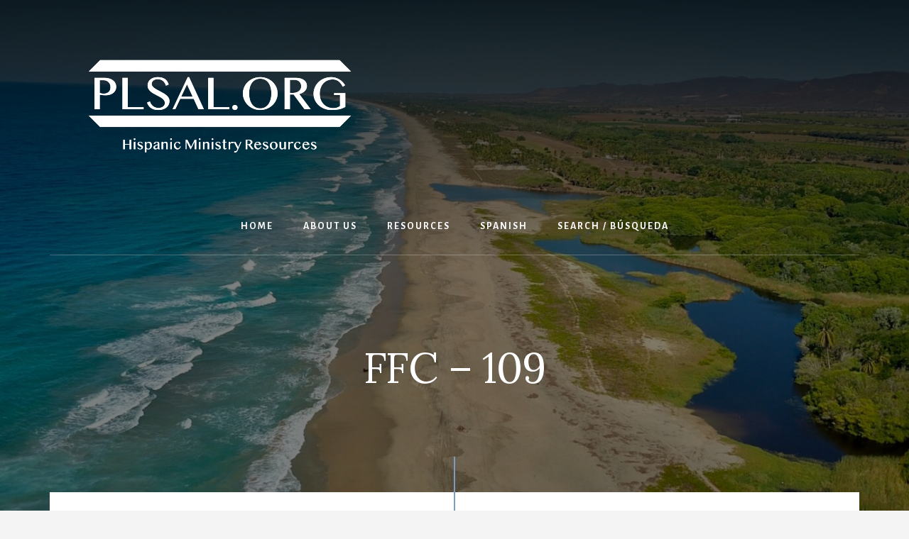

--- FILE ---
content_type: text/html
request_url: https://plsal.org/spanish/familia/ffc-109/
body_size: 16137
content:
<!DOCTYPE html>
<html lang="en-US">
<head >
<meta charset="UTF-8" />
<meta name="viewport" content="width=device-width, initial-scale=1" />
<title>Fundamentos para la Familia Cristiana 109 &#8211; Samuel Clark</title>
<link data-rocket-preload as="style" href="https://fonts.googleapis.com/css?family=Alegreya%20Sans%3A400%2C400i%2C700%7CLora%3A400%2C700&#038;display=swap" rel="preload">
<link href="https://fonts.googleapis.com/css?family=Alegreya%20Sans%3A400%2C400i%2C700%7CLora%3A400%2C700&#038;display=swap" media="print" onload="this.media=&#039;all&#039;" rel="stylesheet">
<noscript data-wpr-hosted-gf-parameters=""><link rel="stylesheet" href="https://fonts.googleapis.com/css?family=Alegreya%20Sans%3A400%2C400i%2C700%7CLora%3A400%2C700&#038;display=swap"></noscript>
<meta name='robots' content='max-image-preview:large' />
<link rel='dns-prefetch' href='//cdn.usefathom.com' />
<link rel='dns-prefetch' href='//fonts.googleapis.com' />
<link rel='dns-prefetch' href='//unpkg.com' />
<link href='https://fonts.gstatic.com' crossorigin rel='preconnect' />
<link rel="alternate" type="application/rss+xml" title="plsal.org &raquo; Feed" href="https://plsal.org/feed/" />
<link rel="alternate" type="application/rss+xml" title="plsal.org &raquo; Comments Feed" href="https://plsal.org/comments/feed/" />
<link rel="alternate" title="oEmbed (JSON)" type="application/json+oembed" href="https://plsal.org/wp-json/oembed/1.0/embed?url=https%3A%2F%2Fplsal.org%2Fspanish%2Ffamilia%2Fffc-109%2F" />
<link rel="alternate" title="oEmbed (XML)" type="text/xml+oembed" href="https://plsal.org/wp-json/oembed/1.0/embed?url=https%3A%2F%2Fplsal.org%2Fspanish%2Ffamilia%2Fffc-109%2F&#038;format=xml" />
<link rel="canonical" href="https://plsal.org/spanish/familia/ffc-109/" />
<style id='wp-img-auto-sizes-contain-inline-css'>
img:is([sizes=auto i],[sizes^="auto," i]){contain-intrinsic-size:3000px 1500px}
/*# sourceURL=wp-img-auto-sizes-contain-inline-css */
</style>
<link rel='stylesheet' id='essence-pro-css' href='https://plsal.org/wp-content/themes/essence-pro/style.css?ver=1.5.4' media='all' />
<style id='essence-pro-inline-css'>


		.single .content .entry-content > p:first-of-type {
			font-size: 26px;
			letter-spacing: -0.7px;
		}

		

		a,
		h6,
		.gb-block-post-grid-title a:focus,
		.gb-block-post-grid-title a:hover,
		.entry-title a:focus,
		.entry-title a:hover,
		.menu-toggle:focus,
		.menu-toggle:hover,
		.off-screen-menu .genesis-nav-menu a:focus,
		.off-screen-menu .genesis-nav-menu a:hover,
		.off-screen-menu .current-menu-item > a,
		.sidebar .featured-content .entry-title a,
		.site-footer .current-menu-item > a,
		.site-footer .genesis-nav-menu a:focus,
		.site-footer .genesis-nav-menu a:hover,
		.sub-menu-toggle:focus,
		.sub-menu-toggle:hover {
			color: #7a9dbf;
		}

		a.button.text,
		a.more-link.button.text,
		button.text,
		input[type="button"].text,
		input[type="reset"].text,
		input[type="submit"].text,
		.gb-block-post-grid a.gb-block-post-grid-more-link,
		.more-link,
		.pagination a:focus,
		.pagination a:hover,
		.pagination .active a {
			border-color: #7a9dbf;
			color: #7a9dbf;
		}

		button,
		input[type="button"],
		input[type="reset"],
		input[type="submit"],
		.footer-cta::before,
		.button,
		.error404 .site-inner::before,
		.page .site-inner::before,
		.sidebar .enews-widget input[type="submit"],
		.single .site-inner::before,
		.site-container div.wpforms-container-full .wpforms-form input[type="submit"],
		.site-container div.wpforms-container-full .wpforms-form button[type="submit"]	{
			background-color: #7a9dbf;
			color: #000000;
		}

		@media only screen and (max-width: 1023px) {
			.genesis-responsive-menu .genesis-nav-menu a:focus,
			.genesis-responsive-menu .genesis-nav-menu a:hover {
				color: #7a9dbf;
			}
		}

		
/*# sourceURL=essence-pro-inline-css */
</style>
<style id='wp-emoji-styles-inline-css'>

	img.wp-smiley, img.emoji {
		display: inline !important;
		border: none !important;
		box-shadow: none !important;
		height: 1em !important;
		width: 1em !important;
		margin: 0 0.07em !important;
		vertical-align: -0.1em !important;
		background: none !important;
		padding: 0 !important;
	}
/*# sourceURL=wp-emoji-styles-inline-css */
</style>
<style id='wp-block-library-inline-css'>
:root{--wp-block-synced-color:#7a00df;--wp-block-synced-color--rgb:122,0,223;--wp-bound-block-color:var(--wp-block-synced-color);--wp-editor-canvas-background:#ddd;--wp-admin-theme-color:#007cba;--wp-admin-theme-color--rgb:0,124,186;--wp-admin-theme-color-darker-10:#006ba1;--wp-admin-theme-color-darker-10--rgb:0,107,160.5;--wp-admin-theme-color-darker-20:#005a87;--wp-admin-theme-color-darker-20--rgb:0,90,135;--wp-admin-border-width-focus:2px}@media (min-resolution:192dpi){:root{--wp-admin-border-width-focus:1.5px}}.wp-element-button{cursor:pointer}:root .has-very-light-gray-background-color{background-color:#eee}:root .has-very-dark-gray-background-color{background-color:#313131}:root .has-very-light-gray-color{color:#eee}:root .has-very-dark-gray-color{color:#313131}:root .has-vivid-green-cyan-to-vivid-cyan-blue-gradient-background{background:linear-gradient(135deg,#00d084,#0693e3)}:root .has-purple-crush-gradient-background{background:linear-gradient(135deg,#34e2e4,#4721fb 50%,#ab1dfe)}:root .has-hazy-dawn-gradient-background{background:linear-gradient(135deg,#faaca8,#dad0ec)}:root .has-subdued-olive-gradient-background{background:linear-gradient(135deg,#fafae1,#67a671)}:root .has-atomic-cream-gradient-background{background:linear-gradient(135deg,#fdd79a,#004a59)}:root .has-nightshade-gradient-background{background:linear-gradient(135deg,#330968,#31cdcf)}:root .has-midnight-gradient-background{background:linear-gradient(135deg,#020381,#2874fc)}:root{--wp--preset--font-size--normal:16px;--wp--preset--font-size--huge:42px}.has-regular-font-size{font-size:1em}.has-larger-font-size{font-size:2.625em}.has-normal-font-size{font-size:var(--wp--preset--font-size--normal)}.has-huge-font-size{font-size:var(--wp--preset--font-size--huge)}.has-text-align-center{text-align:center}.has-text-align-left{text-align:left}.has-text-align-right{text-align:right}.has-fit-text{white-space:nowrap!important}#end-resizable-editor-section{display:none}.aligncenter{clear:both}.items-justified-left{justify-content:flex-start}.items-justified-center{justify-content:center}.items-justified-right{justify-content:flex-end}.items-justified-space-between{justify-content:space-between}.screen-reader-text{border:0;clip-path:inset(50%);height:1px;margin:-1px;overflow:hidden;padding:0;position:absolute;width:1px;word-wrap:normal!important}.screen-reader-text:focus{background-color:#ddd;clip-path:none;color:#444;display:block;font-size:1em;height:auto;left:5px;line-height:normal;padding:15px 23px 14px;text-decoration:none;top:5px;width:auto;z-index:100000}html :where(.has-border-color){border-style:solid}html :where([style*=border-top-color]){border-top-style:solid}html :where([style*=border-right-color]){border-right-style:solid}html :where([style*=border-bottom-color]){border-bottom-style:solid}html :where([style*=border-left-color]){border-left-style:solid}html :where([style*=border-width]){border-style:solid}html :where([style*=border-top-width]){border-top-style:solid}html :where([style*=border-right-width]){border-right-style:solid}html :where([style*=border-bottom-width]){border-bottom-style:solid}html :where([style*=border-left-width]){border-left-style:solid}html :where(img[class*=wp-image-]){height:auto;max-width:100%}:where(figure){margin:0 0 1em}html :where(.is-position-sticky){--wp-admin--admin-bar--position-offset:var(--wp-admin--admin-bar--height,0px)}@media screen and (max-width:600px){html :where(.is-position-sticky){--wp-admin--admin-bar--position-offset:0px}}

/*# sourceURL=wp-block-library-inline-css */
</style><style id='wp-block-heading-inline-css'>
h1:where(.wp-block-heading).has-background,h2:where(.wp-block-heading).has-background,h3:where(.wp-block-heading).has-background,h4:where(.wp-block-heading).has-background,h5:where(.wp-block-heading).has-background,h6:where(.wp-block-heading).has-background{padding:1.25em 2.375em}h1.has-text-align-left[style*=writing-mode]:where([style*=vertical-lr]),h1.has-text-align-right[style*=writing-mode]:where([style*=vertical-rl]),h2.has-text-align-left[style*=writing-mode]:where([style*=vertical-lr]),h2.has-text-align-right[style*=writing-mode]:where([style*=vertical-rl]),h3.has-text-align-left[style*=writing-mode]:where([style*=vertical-lr]),h3.has-text-align-right[style*=writing-mode]:where([style*=vertical-rl]),h4.has-text-align-left[style*=writing-mode]:where([style*=vertical-lr]),h4.has-text-align-right[style*=writing-mode]:where([style*=vertical-rl]),h5.has-text-align-left[style*=writing-mode]:where([style*=vertical-lr]),h5.has-text-align-right[style*=writing-mode]:where([style*=vertical-rl]),h6.has-text-align-left[style*=writing-mode]:where([style*=vertical-lr]),h6.has-text-align-right[style*=writing-mode]:where([style*=vertical-rl]){rotate:180deg}
/*# sourceURL=https://plsal.org/wp-includes/blocks/heading/style.min.css */
</style>
<style id='wp-block-list-inline-css'>
ol,ul{box-sizing:border-box}:root :where(.wp-block-list.has-background){padding:1.25em 2.375em}
/*# sourceURL=https://plsal.org/wp-includes/blocks/list/style.min.css */
</style>
<style id='wp-block-paragraph-inline-css'>
.is-small-text{font-size:.875em}.is-regular-text{font-size:1em}.is-large-text{font-size:2.25em}.is-larger-text{font-size:3em}.has-drop-cap:not(:focus):first-letter{float:left;font-size:8.4em;font-style:normal;font-weight:100;line-height:.68;margin:.05em .1em 0 0;text-transform:uppercase}body.rtl .has-drop-cap:not(:focus):first-letter{float:none;margin-left:.1em}p.has-drop-cap.has-background{overflow:hidden}:root :where(p.has-background){padding:1.25em 2.375em}:where(p.has-text-color:not(.has-link-color)) a{color:inherit}p.has-text-align-left[style*="writing-mode:vertical-lr"],p.has-text-align-right[style*="writing-mode:vertical-rl"]{rotate:180deg}
/*# sourceURL=https://plsal.org/wp-includes/blocks/paragraph/style.min.css */
</style>
<style id='wp-block-quote-inline-css'>
.wp-block-quote{box-sizing:border-box;overflow-wrap:break-word}.wp-block-quote.is-large:where(:not(.is-style-plain)),.wp-block-quote.is-style-large:where(:not(.is-style-plain)){margin-bottom:1em;padding:0 1em}.wp-block-quote.is-large:where(:not(.is-style-plain)) p,.wp-block-quote.is-style-large:where(:not(.is-style-plain)) p{font-size:1.5em;font-style:italic;line-height:1.6}.wp-block-quote.is-large:where(:not(.is-style-plain)) cite,.wp-block-quote.is-large:where(:not(.is-style-plain)) footer,.wp-block-quote.is-style-large:where(:not(.is-style-plain)) cite,.wp-block-quote.is-style-large:where(:not(.is-style-plain)) footer{font-size:1.125em;text-align:right}.wp-block-quote>cite{display:block}
/*# sourceURL=https://plsal.org/wp-includes/blocks/quote/style.min.css */
</style>
<style id='global-styles-inline-css'>
:root{--wp--preset--aspect-ratio--square: 1;--wp--preset--aspect-ratio--4-3: 4/3;--wp--preset--aspect-ratio--3-4: 3/4;--wp--preset--aspect-ratio--3-2: 3/2;--wp--preset--aspect-ratio--2-3: 2/3;--wp--preset--aspect-ratio--16-9: 16/9;--wp--preset--aspect-ratio--9-16: 9/16;--wp--preset--color--black: #000000;--wp--preset--color--cyan-bluish-gray: #abb8c3;--wp--preset--color--white: #ffffff;--wp--preset--color--pale-pink: #f78da7;--wp--preset--color--vivid-red: #cf2e2e;--wp--preset--color--luminous-vivid-orange: #ff6900;--wp--preset--color--luminous-vivid-amber: #fcb900;--wp--preset--color--light-green-cyan: #7bdcb5;--wp--preset--color--vivid-green-cyan: #00d084;--wp--preset--color--pale-cyan-blue: #8ed1fc;--wp--preset--color--vivid-cyan-blue: #0693e3;--wp--preset--color--vivid-purple: #9b51e0;--wp--preset--color--theme-primary: #7a9dbf;--wp--preset--gradient--vivid-cyan-blue-to-vivid-purple: linear-gradient(135deg,rgb(6,147,227) 0%,rgb(155,81,224) 100%);--wp--preset--gradient--light-green-cyan-to-vivid-green-cyan: linear-gradient(135deg,rgb(122,220,180) 0%,rgb(0,208,130) 100%);--wp--preset--gradient--luminous-vivid-amber-to-luminous-vivid-orange: linear-gradient(135deg,rgb(252,185,0) 0%,rgb(255,105,0) 100%);--wp--preset--gradient--luminous-vivid-orange-to-vivid-red: linear-gradient(135deg,rgb(255,105,0) 0%,rgb(207,46,46) 100%);--wp--preset--gradient--very-light-gray-to-cyan-bluish-gray: linear-gradient(135deg,rgb(238,238,238) 0%,rgb(169,184,195) 100%);--wp--preset--gradient--cool-to-warm-spectrum: linear-gradient(135deg,rgb(74,234,220) 0%,rgb(151,120,209) 20%,rgb(207,42,186) 40%,rgb(238,44,130) 60%,rgb(251,105,98) 80%,rgb(254,248,76) 100%);--wp--preset--gradient--blush-light-purple: linear-gradient(135deg,rgb(255,206,236) 0%,rgb(152,150,240) 100%);--wp--preset--gradient--blush-bordeaux: linear-gradient(135deg,rgb(254,205,165) 0%,rgb(254,45,45) 50%,rgb(107,0,62) 100%);--wp--preset--gradient--luminous-dusk: linear-gradient(135deg,rgb(255,203,112) 0%,rgb(199,81,192) 50%,rgb(65,88,208) 100%);--wp--preset--gradient--pale-ocean: linear-gradient(135deg,rgb(255,245,203) 0%,rgb(182,227,212) 50%,rgb(51,167,181) 100%);--wp--preset--gradient--electric-grass: linear-gradient(135deg,rgb(202,248,128) 0%,rgb(113,206,126) 100%);--wp--preset--gradient--midnight: linear-gradient(135deg,rgb(2,3,129) 0%,rgb(40,116,252) 100%);--wp--preset--font-size--small: 16px;--wp--preset--font-size--medium: 20px;--wp--preset--font-size--large: 24px;--wp--preset--font-size--x-large: 42px;--wp--preset--font-size--normal: 20px;--wp--preset--font-size--larger: 28px;--wp--preset--spacing--20: 0.44rem;--wp--preset--spacing--30: 0.67rem;--wp--preset--spacing--40: 1rem;--wp--preset--spacing--50: 1.5rem;--wp--preset--spacing--60: 2.25rem;--wp--preset--spacing--70: 3.38rem;--wp--preset--spacing--80: 5.06rem;--wp--preset--shadow--natural: 6px 6px 9px rgba(0, 0, 0, 0.2);--wp--preset--shadow--deep: 12px 12px 50px rgba(0, 0, 0, 0.4);--wp--preset--shadow--sharp: 6px 6px 0px rgba(0, 0, 0, 0.2);--wp--preset--shadow--outlined: 6px 6px 0px -3px rgb(255, 255, 255), 6px 6px rgb(0, 0, 0);--wp--preset--shadow--crisp: 6px 6px 0px rgb(0, 0, 0);}:where(.is-layout-flex){gap: 0.5em;}:where(.is-layout-grid){gap: 0.5em;}body .is-layout-flex{display: flex;}.is-layout-flex{flex-wrap: wrap;align-items: center;}.is-layout-flex > :is(*, div){margin: 0;}body .is-layout-grid{display: grid;}.is-layout-grid > :is(*, div){margin: 0;}:where(.wp-block-columns.is-layout-flex){gap: 2em;}:where(.wp-block-columns.is-layout-grid){gap: 2em;}:where(.wp-block-post-template.is-layout-flex){gap: 1.25em;}:where(.wp-block-post-template.is-layout-grid){gap: 1.25em;}.has-black-color{color: var(--wp--preset--color--black) !important;}.has-cyan-bluish-gray-color{color: var(--wp--preset--color--cyan-bluish-gray) !important;}.has-white-color{color: var(--wp--preset--color--white) !important;}.has-pale-pink-color{color: var(--wp--preset--color--pale-pink) !important;}.has-vivid-red-color{color: var(--wp--preset--color--vivid-red) !important;}.has-luminous-vivid-orange-color{color: var(--wp--preset--color--luminous-vivid-orange) !important;}.has-luminous-vivid-amber-color{color: var(--wp--preset--color--luminous-vivid-amber) !important;}.has-light-green-cyan-color{color: var(--wp--preset--color--light-green-cyan) !important;}.has-vivid-green-cyan-color{color: var(--wp--preset--color--vivid-green-cyan) !important;}.has-pale-cyan-blue-color{color: var(--wp--preset--color--pale-cyan-blue) !important;}.has-vivid-cyan-blue-color{color: var(--wp--preset--color--vivid-cyan-blue) !important;}.has-vivid-purple-color{color: var(--wp--preset--color--vivid-purple) !important;}.has-black-background-color{background-color: var(--wp--preset--color--black) !important;}.has-cyan-bluish-gray-background-color{background-color: var(--wp--preset--color--cyan-bluish-gray) !important;}.has-white-background-color{background-color: var(--wp--preset--color--white) !important;}.has-pale-pink-background-color{background-color: var(--wp--preset--color--pale-pink) !important;}.has-vivid-red-background-color{background-color: var(--wp--preset--color--vivid-red) !important;}.has-luminous-vivid-orange-background-color{background-color: var(--wp--preset--color--luminous-vivid-orange) !important;}.has-luminous-vivid-amber-background-color{background-color: var(--wp--preset--color--luminous-vivid-amber) !important;}.has-light-green-cyan-background-color{background-color: var(--wp--preset--color--light-green-cyan) !important;}.has-vivid-green-cyan-background-color{background-color: var(--wp--preset--color--vivid-green-cyan) !important;}.has-pale-cyan-blue-background-color{background-color: var(--wp--preset--color--pale-cyan-blue) !important;}.has-vivid-cyan-blue-background-color{background-color: var(--wp--preset--color--vivid-cyan-blue) !important;}.has-vivid-purple-background-color{background-color: var(--wp--preset--color--vivid-purple) !important;}.has-black-border-color{border-color: var(--wp--preset--color--black) !important;}.has-cyan-bluish-gray-border-color{border-color: var(--wp--preset--color--cyan-bluish-gray) !important;}.has-white-border-color{border-color: var(--wp--preset--color--white) !important;}.has-pale-pink-border-color{border-color: var(--wp--preset--color--pale-pink) !important;}.has-vivid-red-border-color{border-color: var(--wp--preset--color--vivid-red) !important;}.has-luminous-vivid-orange-border-color{border-color: var(--wp--preset--color--luminous-vivid-orange) !important;}.has-luminous-vivid-amber-border-color{border-color: var(--wp--preset--color--luminous-vivid-amber) !important;}.has-light-green-cyan-border-color{border-color: var(--wp--preset--color--light-green-cyan) !important;}.has-vivid-green-cyan-border-color{border-color: var(--wp--preset--color--vivid-green-cyan) !important;}.has-pale-cyan-blue-border-color{border-color: var(--wp--preset--color--pale-cyan-blue) !important;}.has-vivid-cyan-blue-border-color{border-color: var(--wp--preset--color--vivid-cyan-blue) !important;}.has-vivid-purple-border-color{border-color: var(--wp--preset--color--vivid-purple) !important;}.has-vivid-cyan-blue-to-vivid-purple-gradient-background{background: var(--wp--preset--gradient--vivid-cyan-blue-to-vivid-purple) !important;}.has-light-green-cyan-to-vivid-green-cyan-gradient-background{background: var(--wp--preset--gradient--light-green-cyan-to-vivid-green-cyan) !important;}.has-luminous-vivid-amber-to-luminous-vivid-orange-gradient-background{background: var(--wp--preset--gradient--luminous-vivid-amber-to-luminous-vivid-orange) !important;}.has-luminous-vivid-orange-to-vivid-red-gradient-background{background: var(--wp--preset--gradient--luminous-vivid-orange-to-vivid-red) !important;}.has-very-light-gray-to-cyan-bluish-gray-gradient-background{background: var(--wp--preset--gradient--very-light-gray-to-cyan-bluish-gray) !important;}.has-cool-to-warm-spectrum-gradient-background{background: var(--wp--preset--gradient--cool-to-warm-spectrum) !important;}.has-blush-light-purple-gradient-background{background: var(--wp--preset--gradient--blush-light-purple) !important;}.has-blush-bordeaux-gradient-background{background: var(--wp--preset--gradient--blush-bordeaux) !important;}.has-luminous-dusk-gradient-background{background: var(--wp--preset--gradient--luminous-dusk) !important;}.has-pale-ocean-gradient-background{background: var(--wp--preset--gradient--pale-ocean) !important;}.has-electric-grass-gradient-background{background: var(--wp--preset--gradient--electric-grass) !important;}.has-midnight-gradient-background{background: var(--wp--preset--gradient--midnight) !important;}.has-small-font-size{font-size: var(--wp--preset--font-size--small) !important;}.has-medium-font-size{font-size: var(--wp--preset--font-size--medium) !important;}.has-large-font-size{font-size: var(--wp--preset--font-size--large) !important;}.has-x-large-font-size{font-size: var(--wp--preset--font-size--x-large) !important;}
/*# sourceURL=global-styles-inline-css */
</style>

<style id='classic-theme-styles-inline-css'>
/*! This file is auto-generated */
.wp-block-button__link{color:#fff;background-color:#32373c;border-radius:9999px;box-shadow:none;text-decoration:none;padding:calc(.667em + 2px) calc(1.333em + 2px);font-size:1.125em}.wp-block-file__button{background:#32373c;color:#fff;text-decoration:none}
/*# sourceURL=/wp-includes/css/classic-themes.min.css */
</style>
<link rel='stylesheet' id='ivory-search-styles-css' href='https://plsal.org/wp-content/plugins/add-search-to-menu/public/css/ivory-search.min.css?ver=5.5.13' media='all' />

<link rel='stylesheet' id='ionicons-css' href='https://unpkg.com/ionicons@4.1.2/dist/css/ionicons.min.css?ver=1.5.4' media='all' />
<link rel='stylesheet' id='essence-pro-gutenberg-css' href='https://plsal.org/wp-content/themes/essence-pro/lib/gutenberg/front-end.css?ver=1.5.4' media='all' />
<style id='essence-pro-gutenberg-inline-css'>
.gb-block-post-grid .gb-post-grid-items .gb-block-post-grid-title a:hover {
	color: #7a9dbf;
}

.site-container .wp-block-button .wp-block-button__link {
	background-color: #7a9dbf;
}

.wp-block-button .wp-block-button__link:not(.has-background),
.wp-block-button .wp-block-button__link:not(.has-background):focus,
.wp-block-button .wp-block-button__link:not(.has-background):hover {
	color: #000000;
}

.site-container .wp-block-button.is-style-outline .wp-block-button__link {
	color: #7a9dbf;
}

.site-container .wp-block-button.is-style-outline .wp-block-button__link:focus,
.site-container .wp-block-button.is-style-outline .wp-block-button__link:hover {
	color: #9dc0e2;
}		.site-container .has-small-font-size {
			font-size: 16px;
		}		.site-container .has-normal-font-size {
			font-size: 20px;
		}		.site-container .has-large-font-size {
			font-size: 24px;
		}		.site-container .has-larger-font-size {
			font-size: 28px;
		}		.site-container .has-theme-primary-color,
		.site-container .wp-block-button .wp-block-button__link.has-theme-primary-color,
		.site-container .wp-block-button.is-style-outline .wp-block-button__link.has-theme-primary-color {
			color: #7a9dbf;
		}

		.site-container .has-theme-primary-background-color,
		.site-container .wp-block-button .wp-block-button__link.has-theme-primary-background-color,
		.site-container .wp-block-pullquote.is-style-solid-color.has-theme-primary-background-color {
			background-color: #7a9dbf;
		}
/*# sourceURL=essence-pro-gutenberg-inline-css */
</style>
<script src="https://cdn.usefathom.com/script.js" id="fathom-snippet-js" defer data-wp-strategy="defer" data-site="PXTOQISB"   data-no-minify></script>
<script src="https://plsal.org/wp-includes/js/jquery/jquery.min.js?ver=3.7.1" id="jquery-core-js"></script>
<script src="https://plsal.org/wp-includes/js/jquery/jquery-migrate.min.js?ver=3.4.1" id="jquery-migrate-js"></script>
<link rel="https://api.w.org/" href="https://plsal.org/wp-json/" /><link rel="alternate" title="JSON" type="application/json" href="https://plsal.org/wp-json/wp/v2/pages/4266" /><link rel="EditURI" type="application/rsd+xml" title="RSD" href="https://plsal.org/xmlrpc.php?rsd" />
<script src="https://cdn.usefathom.com/script.js" data-site="PXTOQISB" defer></script><style type="text/css">.header-hero { background-image: linear-gradient(0deg, rgba(0,0,0,0.5) 50%, rgba(0,0,0,0.85) 100%), url(https://plsal.org/wp-content/uploads/2022/11/cropped-jose-mizrahi-CKY5iDB0Jhw-unsplash.jpg); }</style><link rel="icon" href="https://plsal.org/wp-content/uploads/2022/04/cropped-plsal_icon2022-32x32.jpg" sizes="32x32" />
<link rel="icon" href="https://plsal.org/wp-content/uploads/2022/04/cropped-plsal_icon2022-192x192.jpg" sizes="192x192" />
<link rel="apple-touch-icon" href="https://plsal.org/wp-content/uploads/2022/04/cropped-plsal_icon2022-180x180.jpg" />
<meta name="msapplication-TileImage" content="https://plsal.org/wp-content/uploads/2022/04/cropped-plsal_icon2022-270x270.jpg" />
		<style id="wp-custom-css">
			.search-form {
    display: none;
}		</style>
		<meta name="generator" content="WP Rocket 3.20.3" data-wpr-features="wpr_preload_links wpr_desktop" /></head>
<body class="wp-singular page-template-default page page-id-4266 page-child parent-pageid-2373 wp-custom-logo wp-embed-responsive wp-theme-genesis wp-child-theme-essence-pro genesis custom-header header-image header-full-width full-width-content genesis-breadcrumbs-hidden header-menu no-off-screen-menu no-js" itemscope itemtype="https://schema.org/WebPage">	<script>
	//<![CDATA[
	(function(){
		var c = document.body.classList;
		c.remove( 'no-js' );
		c.add( 'js' );
	})();
	//]]>
	</script>
	<div data-rocket-location-hash="0618d851ce5ae792f527e16bbc8f30f9" class="site-container"><ul class="genesis-skip-link"><li><a href="#hero-page-title" class="screen-reader-shortcut"> Skip to content</a></li></ul><div data-rocket-location-hash="988d4ceffd11040dca9db738da2fa76f" class="header-hero"><header data-rocket-location-hash="c4a7b4e84d614d233770ecab13f900a5" class="site-header" itemscope itemtype="https://schema.org/WPHeader"><div class="wrap"><div class="header-left"><form class="search-form" method="get" action="https://plsal.org/" role="search" itemprop="potentialAction" itemscope itemtype="https://schema.org/SearchAction"><label class="search-form-label screen-reader-text" for="searchform-2">Search</label><input class="search-form-input" type="search" name="s" id="searchform-2" placeholder="Search" itemprop="query-input"><input class="search-form-submit" type="submit" value="Search"><meta content="https://plsal.org/?s={s}" itemprop="target"></form></div><div class="title-area"><a href="https://plsal.org/" class="custom-logo-link" rel="home"><img width="479" height="240" src="https://plsal.org/wp-content/uploads/2020/08/PlsalLOGO2020smalltransparent.png" class="custom-logo" alt="plsal.org" decoding="async" fetchpriority="high" srcset="https://plsal.org/wp-content/uploads/2020/08/PlsalLOGO2020smalltransparent.png 479w, https://plsal.org/wp-content/uploads/2020/08/PlsalLOGO2020smalltransparent-300x150.png 300w" sizes="(max-width: 479px) 100vw, 479px" /></a><p class="site-title" itemprop="headline">plsal.org</p><p class="site-description" itemprop="description">Hispanic Ministry Resources</p></div><nav class="nav-primary" aria-label="Main" itemscope itemtype="https://schema.org/SiteNavigationElement" id="genesis-nav-primary"><div class="wrap"><ul id="menu-plsal-org" class="menu genesis-nav-menu menu-primary js-superfish"><li id="menu-item-91" class="menu-item menu-item-type-post_type menu-item-object-page menu-item-home menu-item-has-children menu-item-91"><a href="https://plsal.org/" itemprop="url"><span itemprop="name">Home</span></a>
<ul class="sub-menu">
	<li id="menu-item-3629" class="menu-item menu-item-type-post_type menu-item-object-page menu-item-home menu-item-3629"><a href="https://plsal.org/" itemprop="url"><span itemprop="name">home</span></a></li>
	<li id="menu-item-263" class="menu-item menu-item-type-post_type menu-item-object-page menu-item-263"><a href="https://plsal.org/index/site-map/" itemprop="url"><span itemprop="name">Site Map</span></a></li>
	<li id="menu-item-94" class="menu-item menu-item-type-post_type menu-item-object-page menu-item-94"><a href="https://plsal.org/index/links/" itemprop="url"><span itemprop="name">Links</span></a></li>
</ul>
</li>
<li id="menu-item-95" class="menu-item menu-item-type-post_type menu-item-object-page menu-item-has-children menu-item-95"><a href="https://plsal.org/about-us/" itemprop="url"><span itemprop="name">About Us</span></a>
<ul class="sub-menu">
	<li id="menu-item-96" class="menu-item menu-item-type-post_type menu-item-object-page menu-item-96"><a href="https://plsal.org/about-us/history/" itemprop="url"><span itemprop="name">History</span></a></li>
	<li id="menu-item-97" class="menu-item menu-item-type-post_type menu-item-object-page menu-item-97"><a href="https://plsal.org/about-us/objectives/" itemprop="url"><span itemprop="name">Objectives</span></a></li>
	<li id="menu-item-92" class="menu-item menu-item-type-post_type menu-item-object-page menu-item-92"><a href="https://plsal.org/index/contact/" itemprop="url"><span itemprop="name">Contact</span></a></li>
	<li id="menu-item-93" class="menu-item menu-item-type-post_type menu-item-object-page menu-item-93"><a href="https://plsal.org/index/copyright/" itemprop="url"><span itemprop="name">Copyright</span></a></li>
	<li id="menu-item-1400" class="menu-item menu-item-type-post_type menu-item-object-page menu-item-privacy-policy menu-item-1400"><a rel="privacy-policy" href="https://plsal.org/privacy-policy/" itemprop="url"><span itemprop="name">Privacy Policy</span></a></li>
</ul>
</li>
<li id="menu-item-103" class="menu-item menu-item-type-post_type menu-item-object-page menu-item-has-children menu-item-103"><a href="https://plsal.org/resources/" itemprop="url"><span itemprop="name">Resources</span></a>
<ul class="sub-menu">
	<li id="menu-item-105" class="menu-item menu-item-type-post_type menu-item-object-page menu-item-105"><a href="https://plsal.org/resources/real-christians/" itemprop="url"><span itemprop="name">Real Christians</span></a></li>
	<li id="menu-item-104" class="menu-item menu-item-type-post_type menu-item-object-page menu-item-104"><a href="https://plsal.org/resources/mission-trips/" itemprop="url"><span itemprop="name">Mission Trips</span></a></li>
	<li id="menu-item-106" class="menu-item menu-item-type-post_type menu-item-object-page menu-item-106"><a href="https://plsal.org/resources/student-section/" itemprop="url"><span itemprop="name">Student Section</span></a></li>
	<li id="menu-item-1850" class="menu-item menu-item-type-post_type menu-item-object-page menu-item-1850"><a href="https://plsal.org/resources/personal-evangelism-seminar/" itemprop="url"><span itemprop="name">Personal Evangelism Seminar</span></a></li>
	<li id="menu-item-108" class="menu-item menu-item-type-post_type menu-item-object-page menu-item-108"><a href="https://plsal.org/videos/" itemprop="url"><span itemprop="name">Videos</span></a></li>
	<li id="menu-item-109" class="menu-item menu-item-type-post_type menu-item-object-page menu-item-has-children menu-item-109"><a href="https://plsal.org/vision/" itemprop="url"><span itemprop="name">Vision</span></a>
	<ul class="sub-menu">
		<li id="menu-item-297" class="menu-item menu-item-type-post_type menu-item-object-page menu-item-297"><a href="https://plsal.org/vision/introduction/" itemprop="url"><span itemprop="name">Introduction</span></a></li>
		<li id="menu-item-113" class="menu-item menu-item-type-post_type menu-item-object-page menu-item-113"><a href="https://plsal.org/vision/evangelize/" itemprop="url"><span itemprop="name">Evangelize</span></a></li>
		<li id="menu-item-112" class="menu-item menu-item-type-post_type menu-item-object-page menu-item-112"><a href="https://plsal.org/vision/establish/" itemprop="url"><span itemprop="name">Establish</span></a></li>
		<li id="menu-item-111" class="menu-item menu-item-type-post_type menu-item-object-page menu-item-111"><a href="https://plsal.org/vision/equip/" itemprop="url"><span itemprop="name">Equip</span></a></li>
		<li id="menu-item-110" class="menu-item menu-item-type-post_type menu-item-object-page menu-item-110"><a href="https://plsal.org/vision/develop/" itemprop="url"><span itemprop="name">Develop</span></a></li>
		<li id="menu-item-115" class="menu-item menu-item-type-post_type menu-item-object-page menu-item-115"><a href="https://plsal.org/vision/send/" itemprop="url"><span itemprop="name">Send</span></a></li>
		<li id="menu-item-114" class="menu-item menu-item-type-post_type menu-item-object-page menu-item-114"><a href="https://plsal.org/vision/multiply/" itemprop="url"><span itemprop="name">Multiply</span></a></li>
	</ul>
</li>
	<li id="menu-item-98" class="menu-item menu-item-type-post_type menu-item-object-page menu-item-has-children menu-item-98"><a href="https://plsal.org/culture/" itemprop="url"><span itemprop="name">Culture</span></a>
	<ul class="sub-menu">
		<li id="menu-item-99" class="menu-item menu-item-type-post_type menu-item-object-page menu-item-99"><a href="https://plsal.org/culture/christmas-in-mexico/" itemprop="url"><span itemprop="name">Christmas in Mexico</span></a></li>
		<li id="menu-item-100" class="menu-item menu-item-type-post_type menu-item-object-page menu-item-100"><a href="https://plsal.org/culture/day-of-the-dead/" itemprop="url"><span itemprop="name">Day of the Dead</span></a></li>
		<li id="menu-item-101" class="menu-item menu-item-type-post_type menu-item-object-page menu-item-101"><a href="https://plsal.org/culture/popocatepetl/" itemprop="url"><span itemprop="name">Popocatépetl</span></a></li>
	</ul>
</li>
</ul>
</li>
<li id="menu-item-2116" class="menu-item menu-item-type-post_type menu-item-object-page current-page-ancestor menu-item-has-children menu-item-2116"><a href="https://plsal.org/spanish/" itemprop="url"><span itemprop="name">Spanish</span></a>
<ul class="sub-menu">
	<li id="menu-item-3627" class="menu-item menu-item-type-post_type menu-item-object-page current-page-ancestor menu-item-has-children menu-item-3627"><a href="https://plsal.org/spanish/" itemprop="url"><span itemprop="name">Español</span></a>
	<ul class="sub-menu">
		<li id="menu-item-5509" class="menu-item menu-item-type-post_type menu-item-object-page menu-item-5509"><a href="https://plsal.org/spanish/historia-plsal-org/" itemprop="url"><span itemprop="name">Historia PLSAL.ORG</span></a></li>
		<li id="menu-item-5513" class="menu-item menu-item-type-post_type menu-item-object-page menu-item-5513"><a href="https://plsal.org/spanish/objetivos-plsal-org/" itemprop="url"><span itemprop="name">Objetivos PLSAL.ORG</span></a></li>
		<li id="menu-item-5514" class="menu-item menu-item-type-post_type menu-item-object-page menu-item-5514"><a href="https://plsal.org/spanish/vision-de-pls/" itemprop="url"><span itemprop="name">Visión de PLS</span></a></li>
		<li id="menu-item-3504" class="menu-item menu-item-type-post_type menu-item-object-page menu-item-3504"><a href="https://plsal.org/spanish/derechos-reservados/" itemprop="url"><span itemprop="name">Derechos Reservados</span></a></li>
		<li id="menu-item-5517" class="menu-item menu-item-type-post_type menu-item-object-page menu-item-5517"><a href="https://plsal.org/spanish/lo-que-otros-dicen/" itemprop="url"><span itemprop="name">Lo que otros dicen</span></a></li>
	</ul>
</li>
	<li id="menu-item-3983" class="menu-item menu-item-type-post_type menu-item-object-page menu-item-has-children menu-item-3983"><a href="https://plsal.org/spanish/evangelismo/" itemprop="url"><span itemprop="name">Evangelismo</span></a>
	<ul class="sub-menu">
		<li id="menu-item-5524" class="menu-item menu-item-type-post_type menu-item-object-page menu-item-5524"><a href="https://plsal.org/spanish/seminario-de-evangelismo/" itemprop="url"><span itemprop="name">Seminario de Evangelismo</span></a></li>
		<li id="menu-item-5525" class="menu-item menu-item-type-post_type menu-item-object-page menu-item-5525"><a href="https://plsal.org/misiones-mundiales/" itemprop="url"><span itemprop="name">Misiones Mundiales</span></a></li>
		<li id="menu-item-5526" class="menu-item menu-item-type-post_type menu-item-object-page menu-item-5526"><a href="https://plsal.org/spanish/el-significado-verdadero-de-la-navidad_intro/" itemprop="url"><span itemprop="name">Significado Verdadero de la Navidad</span></a></li>
	</ul>
</li>
	<li id="menu-item-3985" class="menu-item menu-item-type-post_type menu-item-object-page menu-item-has-children menu-item-3985"><a href="https://plsal.org/spanish/discipulado/" itemprop="url"><span itemprop="name">Discipulado</span></a>
	<ul class="sub-menu">
		<li id="menu-item-5527" class="menu-item menu-item-type-post_type menu-item-object-page menu-item-5527"><a href="https://plsal.org/spanish/estudios-sobre-la-vida-cristiana/" itemprop="url"><span itemprop="name">Estudios Sobre la Vida Cristiana</span></a></li>
		<li id="menu-item-5528" class="menu-item menu-item-type-post_type menu-item-object-page menu-item-5528"><a href="https://plsal.org/spanish/herramientas/curso-pls-david_dawson/" itemprop="url"><span itemprop="name">Curso PLS David Dawson</span></a></li>
		<li id="menu-item-5529" class="menu-item menu-item-type-post_type menu-item-object-page menu-item-5529"><a href="https://plsal.org/spanish/pdf/" itemprop="url"><span itemprop="name">PDF</span></a></li>
		<li id="menu-item-5530" class="menu-item menu-item-type-post_type menu-item-object-page menu-item-5530"><a href="https://plsal.org/html/" itemprop="url"><span itemprop="name">HTML</span></a></li>
	</ul>
</li>
	<li id="menu-item-3984" class="menu-item menu-item-type-post_type menu-item-object-page current-page-ancestor menu-item-has-children menu-item-3984"><a href="https://plsal.org/spanish/familia/" itemprop="url"><span itemprop="name">Familia</span></a>
	<ul class="sub-menu">
		<li id="menu-item-5531" class="menu-item menu-item-type-post_type menu-item-object-page menu-item-5531"><a href="https://plsal.org/spanish/familia/fundamentos-intro/" itemprop="url"><span itemprop="name">Fundamentos Clark</span></a></li>
		<li id="menu-item-5533" class="menu-item menu-item-type-post_type menu-item-object-page menu-item-5533"><a href="https://plsal.org/spanish/familia/estbibmat-edelstein_intro/" itemprop="url"><span itemprop="name">Estudios Edelstein</span></a></li>
		<li id="menu-item-5532" class="menu-item menu-item-type-post_type menu-item-object-page menu-item-5532"><a href="https://plsal.org/spanish/familia/principios-basicos-del-matrimonio/" itemprop="url"><span itemprop="name">Principios Sherman</span></a></li>
	</ul>
</li>
	<li id="menu-item-3982" class="menu-item menu-item-type-post_type menu-item-object-page menu-item-3982"><a href="https://plsal.org/spanish/herramientas/" itemprop="url"><span itemprop="name">Herramientas</span></a></li>
</ul>
</li>
<li id="menu-item-1745" class="menu-item menu-item-type-post_type menu-item-object-page menu-item-1745"><a href="https://plsal.org/search/" itemprop="url"><span itemprop="name">Search / Búsqueda</span></a></li>
</ul></div></nav></div></header><div data-rocket-location-hash="0bc77223ed29555e2275167cf58055f4" class="hero-page-title" id="hero-page-title"><div class="wrap"><header class="entry-header"><h1 class="entry-title" itemprop="headline">FFC &#8211; 109</h1>
</header></div></div></div><div data-rocket-location-hash="bdef2a2ecd197d22f18d728e47a30ca1" class="site-inner"><div data-rocket-location-hash="6c4fce10a7a8ea114aa6fc901857c813" class="content-sidebar-wrap"><main class="content" id="genesis-content"><article class="post-4266 page type-page status-publish entry" aria-label="FFC &#8211; 109" itemref="hero-page-title" itemscope itemtype="https://schema.org/CreativeWork"><div class="entry-content" itemprop="text">
<h4 class="wp-block-heading">FUNDAMENTOS PARA LA FAMILIA CRISTIANA 109 – Samuel Clark</h4>



<h5 class="wp-block-heading">EL AMOR PRÁCTICO</h5>



<p>Queridos Amigos:</p>



<p>¿Cómo se ve el amor que Dios nos manda practicar en el hogar cristiano? El Nuevo Testamento solamente usa dos palabras en el idioma griego para el amor: PHILEO – el amor fraternal, y AGAPE – el amor sin egoísmo que busca el bien del otro. No implica ni uno ni otro una emoción. Son actitudes y acciones prácticas en el contexto de una familia o un grupo cristiano. ¡Y aún hacia los enemigos!</p>



<p>Gran parte de los problemas hogareños es la confusión entre los sentimientos emocionales y las decisiones que tomamos por una lealtad, por un compromiso con Dios y el cónyuge o un hijo (a veces cuando estamos enfadados o enojados). Por esto se dicen cosas tan hirientes como “No te amo”, o peor aún “Nunca te amé”. La verdad (que casi nunca decimos) es “No te estoy amando”. Eso sí es cierto y ocurre muchas veces cuando no pensamos bien cuando no creemos a Dios y Su Palabra que nos dice “Ama a tu prójimo como a ti mismo.” Son dos cosas diferentes. La primera afirmación es totalmente emocional. La segunda es una confesión de nuestro pecado, nuestro enojo, nuestra debilidad carnal, pero no es una emoción. Es una admisión que nos está ganando la carne y no el Espíritu de Dios (cuyo fruto en la vida es amor AGAPE).</p>



<p>Ahora amigo tal vez esto te ha sucedido alguna vez y luego, horas o días después, dices “Te amo” porque “sientes” esa química emocional y crees que esto es el amor que Dios quiere. Hasta te sientes muy satisfecho contigo mismo por “sentir” el amor. ¿Sabes qué? A Dios le importa poco lo que sentimos. Lo que le interesa es lo que decidimos hacer cuando estamos enojados, desilusionados, traicionados y no nos sentimos amados … y por ende justificados en herir al que debemos amar.</p>



<p>Creo que todos hemos cometido este error hacia un miembro de la familia. Algunos hogares han sufrido toda clase de pleitos resultando en separaciones o divorcios o disfunciones con sus consecuencias nefastas. La verdadera tragedia es que no hay mucha diferencia entre el número de fracasos del matrimonio entre los que se dicen “cristianos” y los que son no creyentes. La situación en el mundo entero es alarmante y los que más sufren son los hijos, especialmente los menores de edad. ¿Cuál es la solución?</p>



<p>Es muy fácil decir, “Cristo es la solución” pero ¿por qué en países cristianos y matrimonios cristianos hay tantos fracasos? Yo creo que tenemos que ser más claros con nuestra respuesta y explicar que Cristo sólo puede hacer la diferencia en nuestras vidas si es en verdad nuestro Señor a quien decidimos obedecer en formas prácticas. Por esto estoy hablando de un amor práctico, no teórico, muy bíblico pero no puesto en práctica por muchos de los “cristianos” que sólo buscan la felicidad, la bendición material o cosas que quieren.</p>



<p>¿Cuál es al amor práctico? “De tal manera amó Dios al mundo que dio a Su Hijo Unigénito para que todo aquel que cree en El no se pierda mas tenga vida eterna” (Juan 3:16). El amor divino es un amor práctico: dio a su Hijo. Tomó la iniciativa. Planeó lo que iba a hacer antes de crear al mundo (1 Pedro 1:18-20). Dio toda clase de profecías y ejemplos para ayudarnos a creer. Su amor actuó en la historia y aun ahora está actuando. No era una emoción de momento. Nos amó con amor eterno (Jer. 31:3).</p>



<p>El amor práctico hace lo que beneficia a sus amados. Usando el modelo divino, piensa en tu situación.</p>



<ul class="wp-block-list">
<li>¿Qué puedes hacer hoy para mostrar a tu cónyuge o tus hijos que les amas?</li>



<li>¿Qué necesitan que tú podrías dar o hacer para mostrar tu amor en el día de hoy?</li>



<li>¿Cómo podrías romper el patrón del pasado con una nueva forma de responder a lo que consideras agresiones?</li>
</ul>



<p>Hay que buscar maneras de servir. El servicio es una forma práctica de amar a otro. Cuando Cristo lavó los pies de los discípulos dijo “Ejemplo os he dado…si sabéis esto seréis felices si lo practicáis” (Juan 13:15 y 17). Luego les dio el “nuevo mandamiento” de amarnos los unos a los otros (vs. 34). ¿Por qué les lavó los pies? Porque estaban sucios de caminar en sus sandalias. Normalmente un esclavo haría ese servicio a los invitados pero no había un esclavo esa tarde. Y no se le ocurrió a ninguno de los 12 discípulos tomar el lugar de un esclavo y lavar los pies sucios de sus compañeros. ¿No ves nuestro problema verdadero al no amar/servir a los miembros de nuestra familia? El orgullo, el querer ser servido.</p>



<p>Podemos suponer que Cristo sabía lo que iba a pasar esa tarde, pues había estado mucho tiempo con esos hombres. Juan 13:1 dice, “Antes de la fiesta de la pascua sabiendo Jesús que Su hora llegaba para pasar de este mundo al Padre, habiendo amado a los suyos que estaban en el mundo, les amó hasta el fin.” Cristo siempre estaba diseñando maneras prácticas de amar a Sus discípulos. El padre le daba Sus ideas para servir porque Su mente estaba puesta en las cosas de Su Padre. Así fue que el amor fue la respuesta a cada necesidad de la gente porque no pensaba en Sus propias necesidades o preferencias. Este es el verdadero secreto de la vida amorosa de Jesucristo.</p>



<p>Y si aprendemos a permanecer en El y dejar que El permanezca en nosotros, vamos a tener ese mismo fruto abundante del amor con todos los que nos rodean. Tenemos que romper esos hábitos de verlo todo como una oportunidad de lograr lo que nosotros queremos, lo que a nosotros nos gusta, lo que es un provecho para mí y pensar en otros. Sus necesidades, sus gustos, sus ventajas deberían ser nuestro verdadero deseo y propósito.</p>



<p>Llevando este modelo a la práctica. Ponte a pensar en los miembros de tu familia y cómo tú puedes amarlos y servirlos. Hoy, antes de olvidarlo, haz una lista de cosas que podrías hacer y ponte a orar para que Dios te guíe y use en las vidas de tu familia. ¿Puedes imaginar cómo sería vivir así el resto de tu vida? ¿Cuáles serían los resultados? ¿Te atreves a seguir el ejemplo de Cristo en tu hogar? Si lo practicas, serás feliz. El Señor nos lo prometió.</p>



<blockquote class="wp-block-quote is-layout-flow wp-block-quote-is-layout-flow">
<p><em>“Enséñame a hacer Tu voluntad, porque Tú eres mi Dios; Tu Buen Espíritu me guíe a tierra firme.”</em><br><em>Salmo 148:10</em></p>
</blockquote>



<p class="has-text-align-center">Abrazos, Samuel</p>
</div></article></main></div></div><footer class="site-footer" itemscope itemtype="https://schema.org/WPFooter"><div class="wrap"><p>Copyright 2002 through &#xA9;&nbsp;2026
<br><br><br>
<a href="https://agathon.host/plsal"><img src="https://affiliates.agathongroup.com/wp-content/uploads/2020/03/security_728x90.jpg"></a></p></div></footer></div><script type="speculationrules">
{"prefetch":[{"source":"document","where":{"and":[{"href_matches":"/*"},{"not":{"href_matches":["/wp-*.php","/wp-admin/*","/wp-content/uploads/*","/wp-content/*","/wp-content/plugins/*","/wp-content/themes/essence-pro/*","/wp-content/themes/genesis/*","/*\\?(.+)"]}},{"not":{"selector_matches":"a[rel~=\"nofollow\"]"}},{"not":{"selector_matches":".no-prefetch, .no-prefetch a"}}]},"eagerness":"conservative"}]}
</script>
<script>
document.addEventListener('click', function (event) {
  const link = event.target.closest('a');
  if (!link) return;
  const href = link.getAttribute('href');
  if (href && href.toLowerCase().endsWith('.pdf')) {
    fathom.trackEvent('PDF Download', {
      _value: 1
    });
  }
}); </script><script id="rocket-browser-checker-js-after">
"use strict";var _createClass=function(){function defineProperties(target,props){for(var i=0;i<props.length;i++){var descriptor=props[i];descriptor.enumerable=descriptor.enumerable||!1,descriptor.configurable=!0,"value"in descriptor&&(descriptor.writable=!0),Object.defineProperty(target,descriptor.key,descriptor)}}return function(Constructor,protoProps,staticProps){return protoProps&&defineProperties(Constructor.prototype,protoProps),staticProps&&defineProperties(Constructor,staticProps),Constructor}}();function _classCallCheck(instance,Constructor){if(!(instance instanceof Constructor))throw new TypeError("Cannot call a class as a function")}var RocketBrowserCompatibilityChecker=function(){function RocketBrowserCompatibilityChecker(options){_classCallCheck(this,RocketBrowserCompatibilityChecker),this.passiveSupported=!1,this._checkPassiveOption(this),this.options=!!this.passiveSupported&&options}return _createClass(RocketBrowserCompatibilityChecker,[{key:"_checkPassiveOption",value:function(self){try{var options={get passive(){return!(self.passiveSupported=!0)}};window.addEventListener("test",null,options),window.removeEventListener("test",null,options)}catch(err){self.passiveSupported=!1}}},{key:"initRequestIdleCallback",value:function(){!1 in window&&(window.requestIdleCallback=function(cb){var start=Date.now();return setTimeout(function(){cb({didTimeout:!1,timeRemaining:function(){return Math.max(0,50-(Date.now()-start))}})},1)}),!1 in window&&(window.cancelIdleCallback=function(id){return clearTimeout(id)})}},{key:"isDataSaverModeOn",value:function(){return"connection"in navigator&&!0===navigator.connection.saveData}},{key:"supportsLinkPrefetch",value:function(){var elem=document.createElement("link");return elem.relList&&elem.relList.supports&&elem.relList.supports("prefetch")&&window.IntersectionObserver&&"isIntersecting"in IntersectionObserverEntry.prototype}},{key:"isSlowConnection",value:function(){return"connection"in navigator&&"effectiveType"in navigator.connection&&("2g"===navigator.connection.effectiveType||"slow-2g"===navigator.connection.effectiveType)}}]),RocketBrowserCompatibilityChecker}();
//# sourceURL=rocket-browser-checker-js-after
</script>
<script id="rocket-preload-links-js-extra">
var RocketPreloadLinksConfig = {"excludeUris":"/(?:.+/)?feed(?:/(?:.+/?)?)?$|/(?:.+/)?embed/|/(index.php/)?(.*)wp-json(/.*|$)|/refer/|/go/|/recommend/|/recommends/","usesTrailingSlash":"1","imageExt":"jpg|jpeg|gif|png|tiff|bmp|webp|avif|pdf|doc|docx|xls|xlsx|php","fileExt":"jpg|jpeg|gif|png|tiff|bmp|webp|avif|pdf|doc|docx|xls|xlsx|php|html|htm","siteUrl":"https://plsal.org","onHoverDelay":"100","rateThrottle":"3"};
//# sourceURL=rocket-preload-links-js-extra
</script>
<script id="rocket-preload-links-js-after">
(function() {
"use strict";var r="function"==typeof Symbol&&"symbol"==typeof Symbol.iterator?function(e){return typeof e}:function(e){return e&&"function"==typeof Symbol&&e.constructor===Symbol&&e!==Symbol.prototype?"symbol":typeof e},e=function(){function i(e,t){for(var n=0;n<t.length;n++){var i=t[n];i.enumerable=i.enumerable||!1,i.configurable=!0,"value"in i&&(i.writable=!0),Object.defineProperty(e,i.key,i)}}return function(e,t,n){return t&&i(e.prototype,t),n&&i(e,n),e}}();function i(e,t){if(!(e instanceof t))throw new TypeError("Cannot call a class as a function")}var t=function(){function n(e,t){i(this,n),this.browser=e,this.config=t,this.options=this.browser.options,this.prefetched=new Set,this.eventTime=null,this.threshold=1111,this.numOnHover=0}return e(n,[{key:"init",value:function(){!this.browser.supportsLinkPrefetch()||this.browser.isDataSaverModeOn()||this.browser.isSlowConnection()||(this.regex={excludeUris:RegExp(this.config.excludeUris,"i"),images:RegExp(".("+this.config.imageExt+")$","i"),fileExt:RegExp(".("+this.config.fileExt+")$","i")},this._initListeners(this))}},{key:"_initListeners",value:function(e){-1<this.config.onHoverDelay&&document.addEventListener("mouseover",e.listener.bind(e),e.listenerOptions),document.addEventListener("mousedown",e.listener.bind(e),e.listenerOptions),document.addEventListener("touchstart",e.listener.bind(e),e.listenerOptions)}},{key:"listener",value:function(e){var t=e.target.closest("a"),n=this._prepareUrl(t);if(null!==n)switch(e.type){case"mousedown":case"touchstart":this._addPrefetchLink(n);break;case"mouseover":this._earlyPrefetch(t,n,"mouseout")}}},{key:"_earlyPrefetch",value:function(t,e,n){var i=this,r=setTimeout(function(){if(r=null,0===i.numOnHover)setTimeout(function(){return i.numOnHover=0},1e3);else if(i.numOnHover>i.config.rateThrottle)return;i.numOnHover++,i._addPrefetchLink(e)},this.config.onHoverDelay);t.addEventListener(n,function e(){t.removeEventListener(n,e,{passive:!0}),null!==r&&(clearTimeout(r),r=null)},{passive:!0})}},{key:"_addPrefetchLink",value:function(i){return this.prefetched.add(i.href),new Promise(function(e,t){var n=document.createElement("link");n.rel="prefetch",n.href=i.href,n.onload=e,n.onerror=t,document.head.appendChild(n)}).catch(function(){})}},{key:"_prepareUrl",value:function(e){if(null===e||"object"!==(void 0===e?"undefined":r(e))||!1 in e||-1===["http:","https:"].indexOf(e.protocol))return null;var t=e.href.substring(0,this.config.siteUrl.length),n=this._getPathname(e.href,t),i={original:e.href,protocol:e.protocol,origin:t,pathname:n,href:t+n};return this._isLinkOk(i)?i:null}},{key:"_getPathname",value:function(e,t){var n=t?e.substring(this.config.siteUrl.length):e;return n.startsWith("/")||(n="/"+n),this._shouldAddTrailingSlash(n)?n+"/":n}},{key:"_shouldAddTrailingSlash",value:function(e){return this.config.usesTrailingSlash&&!e.endsWith("/")&&!this.regex.fileExt.test(e)}},{key:"_isLinkOk",value:function(e){return null!==e&&"object"===(void 0===e?"undefined":r(e))&&(!this.prefetched.has(e.href)&&e.origin===this.config.siteUrl&&-1===e.href.indexOf("?")&&-1===e.href.indexOf("#")&&!this.regex.excludeUris.test(e.href)&&!this.regex.images.test(e.href))}}],[{key:"run",value:function(){"undefined"!=typeof RocketPreloadLinksConfig&&new n(new RocketBrowserCompatibilityChecker({capture:!0,passive:!0}),RocketPreloadLinksConfig).init()}}]),n}();t.run();
}());

//# sourceURL=rocket-preload-links-js-after
</script>
<script src="https://plsal.org/wp-includes/js/hoverIntent.min.js?ver=1.10.2" id="hoverIntent-js"></script>
<script src="https://plsal.org/wp-content/themes/genesis/lib/js/menu/superfish.min.js?ver=1.7.10" id="superfish-js"></script>
<script src="https://plsal.org/wp-content/themes/genesis/lib/js/menu/superfish.args.min.js?ver=3.6.1" id="superfish-args-js"></script>
<script src="https://plsal.org/wp-content/themes/genesis/lib/js/skip-links.min.js?ver=3.6.1" id="skip-links-js"></script>
<script src="https://plsal.org/wp-content/themes/essence-pro/js/global.js?ver=1.5.4" id="global-js-js"></script>
<script id="essence-pro-responsive-menu-js-extra">
var genesis_responsive_menu = {"mainMenu":"Menu","menuIconClass":"ionicons-before ion-ios-menu","subMenu":"Submenu","subMenuIconClass":"ionicons-before ion-ios-arrow-down","menuClasses":{"combine":[".nav-primary",".nav-off-screen"],"others":[]}};
//# sourceURL=essence-pro-responsive-menu-js-extra
</script>
<script src="https://plsal.org/wp-content/themes/genesis/lib/js/menu/responsive-menus.min.js?ver=1.1.3" id="essence-pro-responsive-menu-js"></script>
<script id="ivory-search-scripts-js-extra">
var IvorySearchVars = {"is_analytics_enabled":"1"};
//# sourceURL=ivory-search-scripts-js-extra
</script>
<script src="https://plsal.org/wp-content/plugins/add-search-to-menu/public/js/ivory-search.min.js?ver=5.5.13" id="ivory-search-scripts-js"></script>
<script>var rocket_beacon_data = {"ajax_url":"https:\/\/plsal.org\/wp-admin\/admin-ajax.php","nonce":"08081b30a2","url":"https:\/\/plsal.org\/spanish\/familia\/ffc-109","is_mobile":false,"width_threshold":1600,"height_threshold":700,"delay":500,"debug":null,"status":{"atf":true,"lrc":true,"preconnect_external_domain":true},"elements":"img, video, picture, p, main, div, li, svg, section, header, span","lrc_threshold":1800,"preconnect_external_domain_elements":["link","script","iframe"],"preconnect_external_domain_exclusions":["static.cloudflareinsights.com","rel=\"profile\"","rel=\"preconnect\"","rel=\"dns-prefetch\"","rel=\"icon\""]}</script><script data-name="wpr-wpr-beacon" src='https://plsal.org/wp-content/plugins/wp-rocket/assets/js/wpr-beacon.min.js' async></script></body></html>

<!-- This website is like a Rocket, isn't it? Performance optimized by WP Rocket. Learn more: https://wp-rocket.me - Debug: cached@1768983416 -->